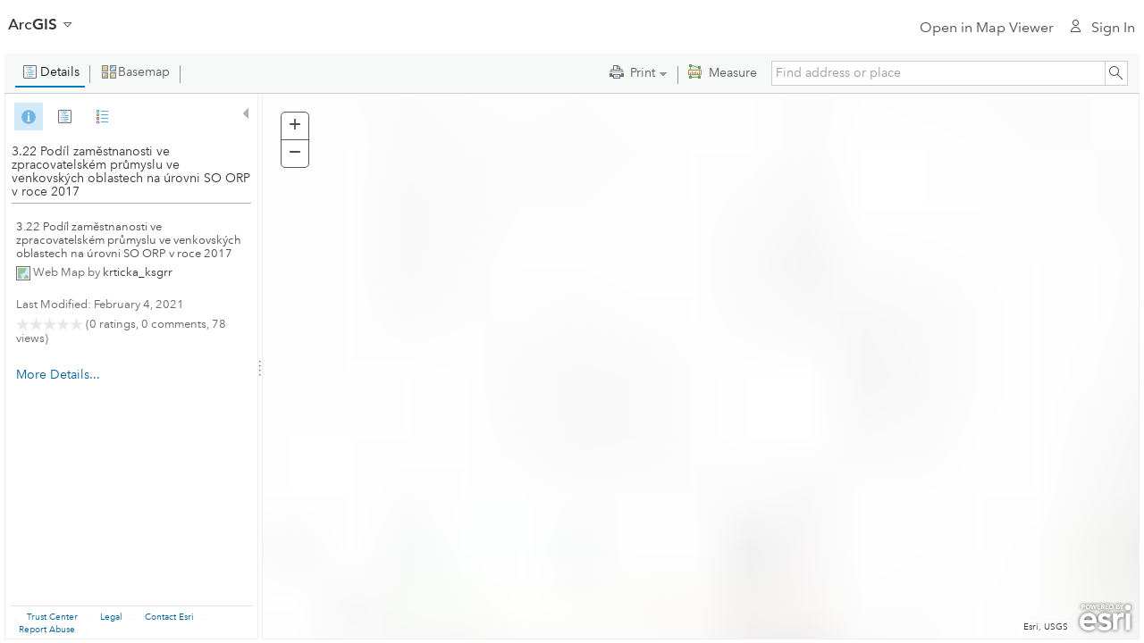

--- FILE ---
content_type: application/javascript
request_url: https://cdn-a.arcgis.com/cdn/1C03AE2/js/jsapi/esri/dijit/analysis/PluginLayers.js
body_size: 2666
content:
//>>built
define("esri/dijit/analysis/PluginLayers","dojo/_base/declare dojo/_base/lang dojo/_base/array dojo/dom-construct dojo/Deferred dojo/promise/all dojo/dom dojo/dom-attr dojo/dom-class dojo/dom-style dojo/query dojo/store/Memory dojo/store/Observable dojo/Evented dojo/has ./ItemTypes ../../request ../../kernel ../../lang dgrid/OnDemandGrid dgrid/Selection ./AnalysisRegistry dojo/i18n!../../nls/jsapi".split(" "),function(u,h,l,r,x,I,y,z,A,J,v,B,C,D,K,e,w,E,m,F,G,k,t){var q=u([D],{infoPanelTemplate:'\x3cdiv\x3e\x3cdiv class\x3d"template-info-showing"\x3e\x3cdiv\x3e\x3cimg width\x3d\'16px\' height\x3d\'16px\' alt\x3d\'\' src\x3d\'${item.iconUrl}\'\x3e\x3c/div\x3e\x3ch4\x3e${item.title}\x3c/h4\x3e\x3cdiv class\x3d"template-info"\x3e\x3cp class\x3d""\x3e${item.snippet}\x3c/p\x3e${item:plugIn._showLayers}\x3cdiv id\x3d"${item.id}_details" class\x3d"quiet-scroll layer-container"\x3e\x3c/div\x3e\x3c/div\x3e\x3cdiv class\x3d"panel-actions"\x3e${item:plugIn._addLayerToMap}\x3cbutton class\x3d"btn blue btn-main disabled" id\x3d"add-layer"\x3e${i18n.common.addLayerBtnLabel}\x3c/button\x3e\x3cbutton class\x3d"btn btn-cancel" id\x3d"close-panel"\x3e${i18n.common.close}\x3c/button\x3e\x3c/div\x3e\x3cdiv\x3e',
geometryTypes:[k.GeometryTypes.Point,k.GeometryTypes.Point.MultiPoint,k.GeometryTypes.Line,k.GeometryTypes.Polygon],layerTypes:[e.FLAYER,e.BDATAFEATURE,e.BTABLE,e.TABLE],timeTypes:[k.TimeTypes.Instant,k.TimeTypes.Interval],checkGeometryType:!0,checkLayerType:!1,checkTimeFilter:!1,fetchType:['type:"'+e.MS+'"','type:"'+e.FS+'"'],constructor:function(a){h.mixin(this,a);this.filters={all:{},mycontent:{owners:this.self?[this.self.user.username]:[]},esriBoundaryLayers:{owners:["esri_boundaries"]}};this.i18n=
h.mixin({},t.browseLayersDlg);h.mixin(this.i18n,t.browseItems);h.mixin(this.i18n,t.common);this.filterStrings={all:{title:this.self&&this.self.isPortal?this.i18n.items.portalOrg:this.i18n.items.organizationLabel},mycontent:{title:this.i18n.items.contentLabel},esriBoundaryLayers:{title:this.i18n.esriBoundaryLayers}}},fetchData:function(){this._portal=this.parent._portal;this._user=this._portal.getPortalUser();this.filters.mycontent.owner=this._user;this.parent.fetchType&&(this.fetchType=this.parent.fetchType);
return this._fetchItems()},_fetchItems:function(){return this.parent._fetchItems({types:this.fetchType})},_fetchServiceInfo:function(a){var b=new x,f,c={f:"json"};a.url?(-1!==window.location.protocol.indexOf("https:")&&(a.url=a.url.replace("http:","https:")),w({url:a.url,content:c}).then(function(d){b.resolve(d)},h.hitch(this,function(d){f=d.details&&d.details.length?d.details.shift():"";d&&403===d.httpCode&&-1<f.indexOf("SSL Required")?(a.set("url",a.url.replace("http:","https:")),this._fetchServiceInfo(a).then(function(g){b.resolve(g)})):
(a.isLoaded=!0,b.resolve({error:d}))}))):b.resolve(null);return b},_addLayerToMap:function(a){return a.type===e.BIGDATA||a.type===e.CSV||a.type===e.XLS?"":'\x3cdiv class\x3d"esriFloatLeading esriLeadingPadding1 padding-trailer-half js-add-layer-node"\x3e\x3clabel\x3e\x3cinput name\x3d"addlayertomap" class\x3d"js-add-layer-checkbox" type\x3d"checkbox"\x3e\x3cspan class\x3d"esriLeadingPadding1"\x3e'+this.i18n.common.addLayer+"\x3c/span\x3e\x3c/label\x3e\x3c/div\x3e"},_showLayers:function(a){if(a&&-1!==
l.indexOf([e.FS,e.MS,e.IS,e.BIGDATA,e.CSV,e.XLS],a.type)){if(a.type===e.CSV||a.type===e.XLS)a.url=a.itemUrl;this.plugIn._fetchServiceInfo(a).then(h.hitch(this,function(b){var f=[],c={f:"json"};b.layers&&(f=[].concat(f).concat(b.layers));b.tables&&0<b.tables.length&&(f=[].concat(f).concat(b.tables));b.children&&(f=b.children);!a||a.type!==e.CSV&&a.type!==e.XLS&&a.type!==e.IS||(f=[a]);if(!f.length)var d=this.plugIn.i18n.noDataMessages.noItemInfo;this.plugIn._createLayerGrid(r.create("div",null,y.byId(a.id+
"_details")),d);l.forEach(f,function(g,n){a.type===e.BIGDATA?(g.url=a.url+"/"+g.name,g.url=encodeURI(g.url)):g.url=a.type===e.CSV?a.itemUrl:a.type===e.IS?a.url:a.url+"/"+n;-1!==window.location.protocol.indexOf("https:")&&(g.url=g.url.replace("http:","https:"));w({url:g.url,content:c}).then(h.hitch(this,function(p){g=h.mixin(g,p);this.plugIn._store.put(g);this.plugIn._grid.refresh()}),h.hitch(this,function(p){this.plugIn._grid.noDataMessage=this.plugIn.i18n.noDataMessages.noLayerInfo;this.plugIn._grid.refresh()}))},
this)}))}return""},_getLayerHead:function(){return"\x3ctr\x3e\x3cth\x3e\x3c/th\x3e\x3cth\x3eLayer Name\x3c/th\x3e\x3cth\x3e Geometry Type\x3c/th\x3e\x3c/tr\x3e"},_getLayerNode:function(a,b,f){b=a.name;var c='\x3ctr\x3e\x3ctd\x3e\x3cinput type\x3d"checkbox" class\x3d"js-layer-check" name\x3d"layers" value\x3d"'+b+' checked"\x3e\x3c/td\x3e\x3ctd\x3e',d="\x3c/td\x3e\x3ctd\x3e"+a.geometryType+"\x3c/td\x3e\x3c/tr\x3e";return a.itemUrl||a.url?c+'\x3ca class\x3d"'+(f||"")+'"\x3e'+b+"\x3c/a\x3e"+d:c+b+d},
_createLayerGrid:function(a,b){var f=u([F,G]);this._store=C(new B({idProperty:"name"}));this._atleastALayerAvailable=!1;this._grid=new f({store:this._store,query:h.hitch(this,function(c){var d=!0,g=!0,n=!0,p=!0;this.checkGeometryType&&c.type!==e.IS&&(n=-1!==l.indexOf(this.geometryTypes,c.geometryType));this.checkTimeFilter&&(d=-1!==l.indexOf(this.timeTypes,this.getTimeType(c)));this.checkLayerType&&(g=-1!==l.indexOf(this.layerTypes,c.type));"function"===typeof this.customCheckHandler&&(p=this.customCheckHandler(c));
c=c&&n&&d&&g&&p;c||(this._grid.noDataMessage=this.getNoDataMessage({geomCheck:n,timeCheck:d,typeCheck:g,customCheck:p}));!this._atleastALayerAvailable&&c&&(this._atleastALayerAvailable=c);v(".js-add-layer-checkbox",this.parent.infoPanel).forEach(function(H){z.set(H,"disabled",!this._atleastALayerAvailable)},this);return c}),selectionMode:"single","class":"esriAnalysisLayersGrid quiet-scroll",noDataMessage:b||this.i18n.noValidLayerMsg,allowSelect:h.hitch(this,function(c){var d;this.checkLayerType&&
c.data&&(d=-1!==l.indexOf(this.layerTypes,c.data.type));d=c.data.geometryType?-1!==l.indexOf(this.geometryTypes,c.data.geometryType)||this.checkLayerType&&d:!0;return c&&c.data&&d}),renderRow:h.hitch(this,this._renderer)},a);this._grid.startup();this._grid.on("dgrid-select,dgrid-deselect",h.hitch(this,function(c){c=c.grid.selection;var d=[];for(g in c)c[g]&&d.push(this._grid.row(g).data);var g={selection:d};v(".panel-actions .btn-main",this.parent.infoPanel).forEach(function(n){A.toggle(n,"disabled",
0===d.length)},this);d[0]&&(this._selectedLayer=d[0]);this.emit("layer-change",g)}))},hasTimeInfo:function(a){return a&&a.timeInfo},getTimeType:function(a){return a?m.isDefined(a.timeInfo)&&m.isDefined(a.timeInfo.startTimeField)&&!m.isDefined(a.timeInfo.endTimeField)?k.TimeTypes.Instant:m.isDefined(a.timeInfo)&&m.isDefined(a.timeInfo.startTimeField)&&m.isDefined(a.timeInfo.endTimeField)?k.TimeTypes.Interval:m.isDefined(a.time)&&m.isDefined(a.time.timeType)?a.time.timeType:!1:!1},getNoDataMessage:function(a){if(a.geomCheck)if(a.timeCheck){if(!a.typeCheck)return this.i18n.noDataMessages.typeCheckFailure;
if(!a.customCheck)return this.customCheckFailureMessage}else return this.i18n.noDataMessages.timeCheckFailure;else return this.i18n.noDataMessages.geomCheckFailure},getDateFields:function(a){return l.filter(a&&a.fields||[],function(b){return b&&"esriFieldTypeDate"===b.type})},_renderer:function(a){a.snippet=a.snippet||"";var b=r.create("div"),f=this._getLabel(a);r.place('\x3cdiv class\x3d"panel panel-white panel-bordered panel-compact border-bottom-clear"\x3e\x3ch5 class\x3d"trailer-0 font-size-0 word-break"\x3e\x3ca\x3e'+
a.name+'\x3c/a\x3e\x3c/h5\x3e\x3cnav class\x3d"inline-block"\x3e\x3ca class\x3d"link-gray font-size--2 esriTrailingPadding1 esriTrailingMargin05"\x3e\x3cspan class\x3d"'+f.icon+'"\x3e\x3c/span\x3e'+f.name+"\x3c/a\x3e"+(a.timeInfo||a.time&&"instant"===a.time.timeType?'\x3ca class\x3d"link-gray font-size--2 esriTrailingPadding1" data-action\x3d"timeSettings" data-layerid\x3d"0"\x3e\x3cspan class\x3d"esri-icon-time-clock"\x3e\x3c/span\x3e'+this.i18n.timeEnabled+"\x3c/a\x3e":'\x3ca class\x3d"esriTrailingPadding1"\x3e\x3c/a\x3e')+
"\x3c/nav\x3e\x3c/div\x3e",b);return b},_getLabel:function(a){var b={icon:"",name:""},f=a.geometryType;f===k.GeometryTypes.Point||f===k.GeometryTypes.MultiPoint?(b.name=this.i18n.points,b.icon="esri-icon-map-pin"):f===k.GeometryTypes.Polygon?(b.name=this.i18n.areas,b.icon="esri-icon-polygon"):f===k.GeometryTypes.Line?(b.name=this.i18n.lines,b.icon="esri-icon-polyline"):a.type===e.IS?(b.name=this.i18n.imageService,b.icon="esri-icon-layers"):(b.name=this.i18n.table,b.icon="esri-icon-table");return b}});
h.mixin(q,{add:function(a,b){a.plugIn||(b=b||{},b.parent=a,b.self=a.self,a.plugIn=new q(b))},remove:function(a){a.plugIn&&(a.plugIn.destroy(),delete a.plugIn)}});h.setObject("dijit.analysis.PluginLayers",q,E);return q});

--- FILE ---
content_type: application/javascript
request_url: https://cdn-a.arcgis.com/cdn/1C03AE2/js/jsapi/dojox/charting/bidi/action2d/Tooltip.js
body_size: 199
content:
//>>built
define("dojox/charting/bidi/action2d/Tooltip",["dojo/_base/declare","dojo/dom-style"],function(e,f){return e(null,{_recheckPosition:function(a,b,c){if(this.chart.isRightToLeft()){var d=this.chart.offsets.l-this.chart.offsets.r;"marker"==a.element?(b.x=this.chart.dim.width-a.cx+d,c[0]="before-centered",c[1]="after-centered"):"circle"==a.element?b.x=this.chart.dim.width-a.cx-a.cr+d:"bar"==a.element||"column"==a.element?(b.x=this.chart.dim.width-b.width-b.x+d,"bar"==a.element&&(c[0]="before-centered",
c[1]="after-centered")):"candlestick"==a.element?b.x=this.chart.dim.width+d-a.x:"slice"==a.element&&("before-centered"!=c[0]&&"after-centered"!=c[0]||c.reverse(),b.x=a.cx+(a.cx-b.x))}},_format:function(a){var b="rtl"==f.get(this.chart.node,"direction"),c="rtl"==this.chart.getTextDir(a);return c&&!b?"\x3cspan dir \x3d 'rtl'\x3e"+a+"\x3c/span\x3e":!c&&b?"\x3cspan dir \x3d 'ltr'\x3e"+a+"\x3c/span\x3e":a}})});

--- FILE ---
content_type: application/javascript
request_url: https://cdn-a.arcgis.com/cdn/1C03AE2/js/jsapi/esri/dijit/_RefreshMixin.js
body_size: 117
content:
//>>built
define("esri/dijit/_RefreshMixin","dojo/_base/declare dojo/_base/lang dojo/_base/Deferred dojo/on dojo/has ../kernel".split(" "),function(b,c,f,d,l,g){function e(a){"object"!==typeof a&&(a=Error(a));a.grid=this;d.emit(this.domNode,"dgrid-error",{grid:this,error:a,cancelable:!0,bubbles:!0})}b=b(null,{_trackError:function(a){"string"===typeof a&&(a=c.hitch(this,a));try{var h=a()}catch(k){e.call(this,k)}return f.when(h,c.hitch(this,function(){d.emit(this.domNode,"refresh",{cancelable:!0,bubbles:!0})}),
c.hitch(this,e))}});c.setObject("dijit._RefreshMixin",b,g);return b});